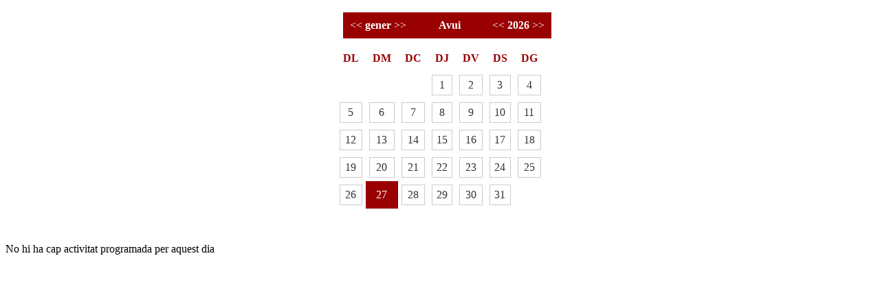

--- FILE ---
content_type: text/html
request_url: https://www.iec.cat/activitats/butlleti/calendari_b.asp?a_data=2/2/2025
body_size: 1407
content:

<!DOCTYPE html PUBLIC "-//W3C//DTD XHTML 1.0 Transitional//EN" "http://www.w3.org/TR/xhtml1/DTD/xhtml1-transitional.dtd">
<html xmlns="http://www.w3.org/1999/xhtml" lang="ca" xml:lang="ca">
<head>
<meta http-equiv="Content-Type" content="text/html; charset=iso-8859-1" />
<title>Untitled Document</title>

<link href="calendari_estil.css" rel="stylesheet" type="text/css" />
<style type="text/css">
<!--
a:link {
	color: #990000;
	text-decoration: none;
}
a:visited {
	text-decoration: none;
	color: #990000;
}
a:hover {
	text-decoration: none;
	color: #990000;
}
a:active {
	text-decoration: none;
	color: #990000;
}
-->
</style></head>

<body>
<html>
<head>
	<meta http-equiv='Content-Type' content='text/html; charset=iso-8859-1'>
<body bgcolor='#FFFFFF'>

<table border='0' cellspacing='0' cellpadding='0' width='220' align='center' class="calFondoCalendario">
	<tr align='center'> 
		<td colspan='7' valign="top">
			<table border='0' cellspacing='0' cellpadding='0' width='100%' class="calFondoEncabe">
				<tr>
					<td align='left' valign="top">
						<a href = 'calendari_b.asp?month=12&year=2025'><span class='calSimbolo'><<</span></a><span class='calEncabe'> <b>gener</b> </span><a href = 'calendari_b.asp?month=2&year=2026'><span class='calSimbolo'>>></span></a>
					</td>
					<td align='center'>
						<a href = 'calendari_b.asp?month=1&year=2026'><div class='calSimbolo'><b>Avui</b></div></a>						
					</td>
					<td align='right'>
						<a href = 'calendari_b.asp?month=1&year=2025'><span class='calSimbolo'><<</span></a><span class='calEncabe'> <b>2026</b> </span><a href = 'calendari_b.asp?month=1&year=2027'><span class='calSimbolo'>>></span></a>
					</td>
				</tr>
			</table>
		</td>
	</tr>
	<tr align='center'> 
		<td><div class='calDias'>DL</div></td>
		<td><div class='calDias'>DM</div></td>
		<td><div class='calDias'>DC</div></td>
		<td><div class='calDias'>DJ</div></td>
		<td><div class='calDias'>DV</div></td>
		<td><div class='calDias'>DS</div></td>
		<td><div class='calDias'>DG</div></td>
	</tr>
<td> </td><td> </td><td> </td><td align='center'><a href='calendari_b.asp?a_data=1/1/2026' target =_self> <div class='dies'>1</div></a></td><td align='center'><a href='calendari_b.asp?a_data=2/1/2026' target =_self> <div class='dies'>2</div></a></td><td align='center'><a href='calendari_b.asp?a_data=3/1/2026' target =_self> <div class='dies'>3</div></a></td><td align='center'><a href='calendari_b.asp?a_data=4/1/2026' target =_self> <div class='dies'>4</div></a></td></tr><td align='center'><a href='calendari_b.asp?a_data=5/1/2026' target =_self> <div class='dies'>5</div></a></td><td align='center'><a href='calendari_b.asp?a_data=6/1/2026' target =_self> <div class='dies'>6</div></a></td><td align='center'><a href='calendari_b.asp?a_data=7/1/2026' target =_self> <div class='dies'>7</div></a></td><td align='center'><a href='calendari_b.asp?a_data=8/1/2026' target =_self> <div class='dies'>8</div></a></td><td align='center'><a href='calendari_b.asp?a_data=9/1/2026' target =_self> <div class='dies'>9</div></a></td><td align='center'><a href='calendari_b.asp?a_data=10/1/2026' target =_self> <div class='dies'>10</div></a></td><td align='center'><a href='calendari_b.asp?a_data=11/1/2026' target =_self> <div class='dies'>11</div></a></td></tr><td align='center'><a href='calendari_b.asp?a_data=12/1/2026' target =_self> <div class='dies'>12</div></a></td><td align='center'><a href='calendari_b.asp?a_data=13/1/2026' target =_self> <div class='dies'>13</div></a></td><td align='center'><a href='calendari_b.asp?a_data=14/1/2026' target =_self> <div class='dies'>14</div></a></td><td align='center'><a href='calendari_b.asp?a_data=15/1/2026' target =_self> <div class='dies'>15</div></a></td><td align='center'><a href='calendari_b.asp?a_data=16/1/2026' target =_self> <div class='dies'>16</div></a></td><td align='center'><a href='calendari_b.asp?a_data=17/1/2026' target =_self> <div class='dies'>17</div></a></td><td align='center'><a href='calendari_b.asp?a_data=18/1/2026' target =_self> <div class='dies'>18</div></a></td></tr><td align='center'><a href='calendari_b.asp?a_data=19/1/2026' target =_self> <div class='dies'>19</div></a></td><td align='center'><a href='calendari_b.asp?a_data=20/1/2026' target =_self> <div class='dies'>20</div></a></td><td align='center'><a href='calendari_b.asp?a_data=21/1/2026' target =_self> <div class='dies'>21</div></a></td><td align='center'><a href='calendari_b.asp?a_data=22/1/2026' target =_self> <div class='dies'>22</div></a></td><td align='center'><a href='calendari_b.asp?a_data=23/1/2026' target =_self> <div class='dies'>23</div></a></td><td align='center'><a href='calendari_b.asp?a_data=24/1/2026' target =_self> <div class='dies'>24</div></a></td><td align='center'><a href='calendari_b.asp?a_data=25/1/2026' target =_self> <div class='dies'>25</div></a></td></tr><td align='center'><a href='calendari_b.asp?a_data=26/1/2026' target =_self> <div class='dies'>26</div></a></td><td class='calCeldaResaltado' align='center'><a href='calendari_b.asp?a_data=27/1/2026' target =_self> <div class='calResaltado'>27</div></a></td><td align='center'><a href='calendari_b.asp?a_data=28/1/2026' target =_self> <div class='dies'>28</div></a></td><td align='center'><a href='calendari_b.asp?a_data=29/1/2026' target =_self> <div class='dies'>29</div></a></td><td align='center'><a href='calendari_b.asp?a_data=30/1/2026' target =_self> <div class='dies'>30</div></a></td><td align='center'><a href='calendari_b.asp?a_data=31/1/2026' target =_self> <div class='dies'>31</div></a></td><td> </td></tr><td> </td><td> </td><td> </td><td> </td><td> </td><td> </td><td> </td></tr></table></body></html></table>
<p>
                  </p>
</span>
<p>&nbsp;</p>
                <p class="text_subtitol">No hi ha cap activitat programada per aquest dia
                  
                  
                &nbsp;</p>
</body>
</html>

--- FILE ---
content_type: text/css
request_url: https://www.iec.cat/activitats/butlleti/calendari_estil.css
body_size: 470
content:
<style>
		.calFondoCalendario {background-color:cyan}
		.calEncabe {
	font-family:"Trebuchet MS";
	font-size:1em;
	color: #FFFFFF;
	background-color: #990000;
}
		.calFondoEncabe {
	background-color:#990000;
	font-family: "Trebuchet MS";
	font-size: 1em;
	color: #FFFFFF;
	margin: 10px;
	padding: 10px;
	width: 100%;
}
		.calDias {
	font-family:"Trebuchet MS";
	font-size:1em;
	font-weight:900;
	color: #990000;
	background-color: #FFFFFF;
	margin: 5px;
	padding: 5px;
}
		.calSimbolo {
	font-family:"Trebuchet MS";
	font-size:1em;
	text-decoration:none;
	font-weight:200;
	color:#FFFFFF;
	text-align: center;
}
		.calResaltado {
	font-family:"Trebuchet MS";
	font-size:1em;
	text-decoration:none;
	font-weight:normal;
	background-color: #990000;
	color: #FFFFFF;
}
		.calCeldaResaltado {
	background-color:#900
}
  	
.dies {
	font-family:"Trebuchet MS";
	font-size:1em;
	color: #333333;
	margin: 5px;
	padding: 5px;
	border: 1px solid #CCC;
	text-decoration:none;
}

